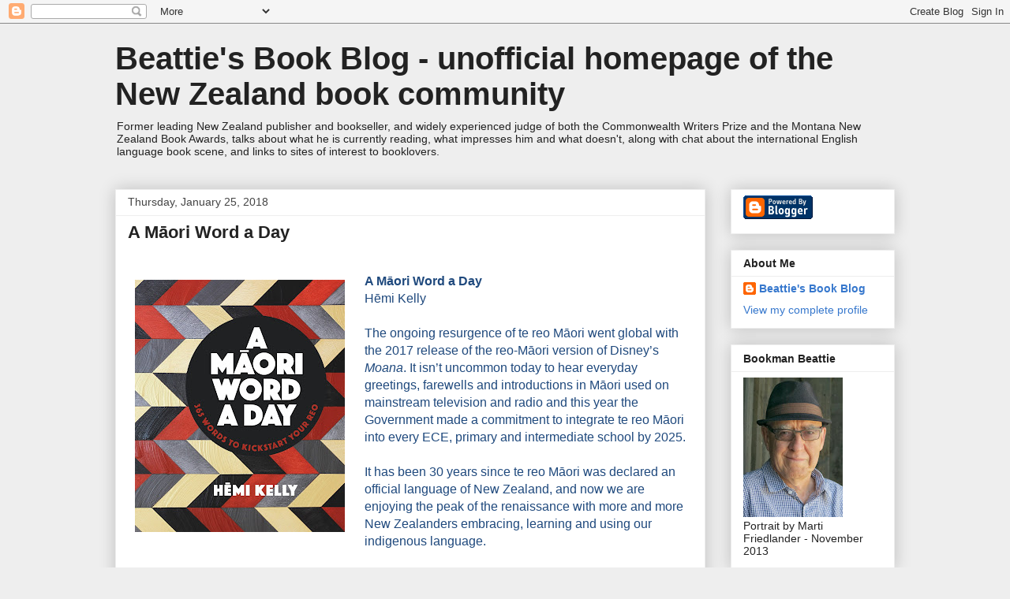

--- FILE ---
content_type: text/javascript; charset=UTF-8
request_url: https://beattiesbookblog.blogspot.com/2018/01/a-maori-word-day.html?action=getFeed&widgetId=Feed9&widgetType=Feed&responseType=js&xssi_token=AOuZoY4dbHYj_KCJXEANXZvRQCnK5_TCfg%3A1768522545971
body_size: 411
content:
try {
_WidgetManager._HandleControllerResult('Feed9', 'getFeed',{'status': 'ok', 'feed': {'entries': [{'title': 'A President with His Finger on the Nation\u2019s Pulse', 'link': 'https://www.newyorker.com/cartoons/blitts-kvetchbook/a-president-with-his-finger-on-the-nations-pulse', 'publishedDate': '2026-01-15T14:18:53.000-08:00', 'author': 'Barry Blitt'}, {'title': 'Album Review: Zach Bryan\u2019s \u201cWith Heaven on Top\u201d', 'link': 'https://www.newyorker.com/magazine/2026/01/26/with-heaven-on-top-zach-bryan-music-review', 'publishedDate': '2026-01-15T12:12:33.000-08:00', 'author': 'Kelefa Sanneh'}, {'title': 'Daily Cartoon: Thursday, January 15th', 'link': 'https://www.newyorker.com/cartoons/daily-cartoon/thursday-january-15th-rainy-days', 'publishedDate': '2026-01-15T07:16:58.000-08:00', 'author': 'Johnny DiNapoli'}, {'title': 'Why Football Matters', 'link': 'https://www.newyorker.com/podcast/critics-at-large/why-football-matters', 'publishedDate': '2026-01-15T03:00:00.000-08:00', 'author': ''}, {'title': 'Have You Saved Enough for Retirement If Your Life Culminates in Decades of \nEscalating Misfortune?', 'link': 'https://www.newyorker.com/humor/shouts-murmurs/have-you-saved-enough-for-retirement-if-your-life-culminates-in-decades-of-escalating-misfortune', 'publishedDate': '2026-01-15T03:00:00.000-08:00', 'author': 'Jonathan Zeller'}], 'title': 'Everything'}});
} catch (e) {
  if (typeof log != 'undefined') {
    log('HandleControllerResult failed: ' + e);
  }
}
